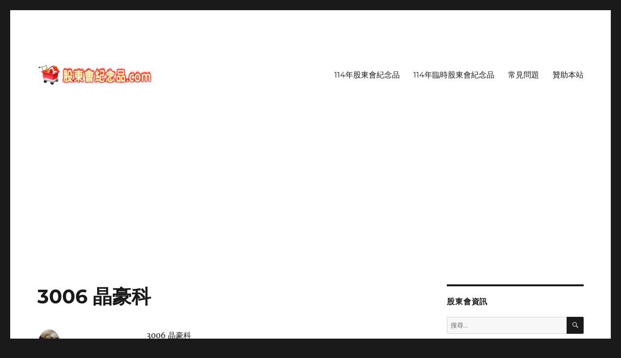

--- FILE ---
content_type: text/html; charset=UTF-8
request_url: https://xn--jvrp4x1tftmag40ggte.com/3006-%E6%99%B6%E8%B1%AA%E7%A7%91/
body_size: 13388
content:
<!DOCTYPE html>
<html dir="ltr" lang="zh-TW" class="no-js">
<head>
	<meta charset="UTF-8">
	<meta name="viewport" content="width=device-width, initial-scale=1.0">
	<link rel="profile" href="https://gmpg.org/xfn/11">
		<link rel="pingback" href="https://xn--jvrp4x1tftmag40ggte.com/xmlrpc.php">
		<script>
(function(html){html.className = html.className.replace(/\bno-js\b/,'js')})(document.documentElement);
//# sourceURL=twentysixteen_javascript_detection
</script>
<title>3006 晶豪科 | 股東會紀念品.com</title>

		<!-- All in One SEO 4.9.2 - aioseo.com -->
	<meta name="description" content="3006 晶豪科開會日期：109年6月15日(一)最後買進日：109年4月15日(三)開會地點：新竹市富群街3" />
	<meta name="author" content="小張"/>
	<meta name="keywords" content="3006 晶豪科,3006,晶豪科" />
	<link rel="canonical" href="https://xn--jvrp4x1tftmag40ggte.com/3006-%e6%99%b6%e8%b1%aa%e7%a7%91/" />
	<meta name="generator" content="All in One SEO (AIOSEO) 4.9.2" />
		<script type="application/ld+json" class="aioseo-schema">
			{"@context":"https:\/\/schema.org","@graph":[{"@type":"Article","@id":"https:\/\/xn--jvrp4x1tftmag40ggte.com\/3006-%e6%99%b6%e8%b1%aa%e7%a7%91\/#article","name":"3006 \u6676\u8c6a\u79d1 | \u80a1\u6771\u6703\u7d00\u5ff5\u54c1.com","headline":"3006 \u6676\u8c6a\u79d1","author":{"@id":"https:\/\/xn--jvrp4x1tftmag40ggte.com\/author\/alan\/#author"},"publisher":{"@id":"https:\/\/xn--jvrp4x1tftmag40ggte.com\/#person"},"image":{"@type":"ImageObject","@id":"https:\/\/xn--jvrp4x1tftmag40ggte.com\/3006-%e6%99%b6%e8%b1%aa%e7%a7%91\/#articleImage","url":"https:\/\/secure.gravatar.com\/avatar\/e84467f852123f52a75c31af602f067584e1c0712cec38f05ccf0212a15ac21e?s=96&d=mm&r=g","width":96,"height":96,"caption":"\u5c0f\u5f35"},"datePublished":"2020-04-08T20:44:59+08:00","dateModified":"2020-04-08T20:45:01+08:00","inLanguage":"zh-TW","commentCount":2,"mainEntityOfPage":{"@id":"https:\/\/xn--jvrp4x1tftmag40ggte.com\/3006-%e6%99%b6%e8%b1%aa%e7%a7%91\/#webpage"},"isPartOf":{"@id":"https:\/\/xn--jvrp4x1tftmag40ggte.com\/3006-%e6%99%b6%e8%b1%aa%e7%a7%91\/#webpage"},"articleSection":"109\u5e74\u80a1\u6771\u6703\u7d00\u5ff5\u54c1, 3006, 3006 \u6676\u8c6a\u79d1, \u6676\u8c6a\u79d1"},{"@type":"BreadcrumbList","@id":"https:\/\/xn--jvrp4x1tftmag40ggte.com\/3006-%e6%99%b6%e8%b1%aa%e7%a7%91\/#breadcrumblist","itemListElement":[{"@type":"ListItem","@id":"https:\/\/xn--jvrp4x1tftmag40ggte.com#listItem","position":1,"name":"\u4e3b\u9801","item":"https:\/\/xn--jvrp4x1tftmag40ggte.com","nextItem":{"@type":"ListItem","@id":"https:\/\/xn--jvrp4x1tftmag40ggte.com\/category\/%e8%82%a1%e6%9d%b1%e6%9c%83%e7%b4%80%e5%bf%b5%e5%93%81\/#listItem","name":"\u80a1\u6771\u6703\u7d00\u5ff5\u54c1"}},{"@type":"ListItem","@id":"https:\/\/xn--jvrp4x1tftmag40ggte.com\/category\/%e8%82%a1%e6%9d%b1%e6%9c%83%e7%b4%80%e5%bf%b5%e5%93%81\/#listItem","position":2,"name":"\u80a1\u6771\u6703\u7d00\u5ff5\u54c1","item":"https:\/\/xn--jvrp4x1tftmag40ggte.com\/category\/%e8%82%a1%e6%9d%b1%e6%9c%83%e7%b4%80%e5%bf%b5%e5%93%81\/","nextItem":{"@type":"ListItem","@id":"https:\/\/xn--jvrp4x1tftmag40ggte.com\/category\/%e8%82%a1%e6%9d%b1%e6%9c%83%e7%b4%80%e5%bf%b5%e5%93%81\/109%e5%b9%b4%e8%82%a1%e6%9d%b1%e6%9c%83%e7%b4%80%e5%bf%b5%e5%93%81\/#listItem","name":"109\u5e74\u80a1\u6771\u6703\u7d00\u5ff5\u54c1"},"previousItem":{"@type":"ListItem","@id":"https:\/\/xn--jvrp4x1tftmag40ggte.com#listItem","name":"\u4e3b\u9801"}},{"@type":"ListItem","@id":"https:\/\/xn--jvrp4x1tftmag40ggte.com\/category\/%e8%82%a1%e6%9d%b1%e6%9c%83%e7%b4%80%e5%bf%b5%e5%93%81\/109%e5%b9%b4%e8%82%a1%e6%9d%b1%e6%9c%83%e7%b4%80%e5%bf%b5%e5%93%81\/#listItem","position":3,"name":"109\u5e74\u80a1\u6771\u6703\u7d00\u5ff5\u54c1","item":"https:\/\/xn--jvrp4x1tftmag40ggte.com\/category\/%e8%82%a1%e6%9d%b1%e6%9c%83%e7%b4%80%e5%bf%b5%e5%93%81\/109%e5%b9%b4%e8%82%a1%e6%9d%b1%e6%9c%83%e7%b4%80%e5%bf%b5%e5%93%81\/","nextItem":{"@type":"ListItem","@id":"https:\/\/xn--jvrp4x1tftmag40ggte.com\/3006-%e6%99%b6%e8%b1%aa%e7%a7%91\/#listItem","name":"3006 \u6676\u8c6a\u79d1"},"previousItem":{"@type":"ListItem","@id":"https:\/\/xn--jvrp4x1tftmag40ggte.com\/category\/%e8%82%a1%e6%9d%b1%e6%9c%83%e7%b4%80%e5%bf%b5%e5%93%81\/#listItem","name":"\u80a1\u6771\u6703\u7d00\u5ff5\u54c1"}},{"@type":"ListItem","@id":"https:\/\/xn--jvrp4x1tftmag40ggte.com\/3006-%e6%99%b6%e8%b1%aa%e7%a7%91\/#listItem","position":4,"name":"3006 \u6676\u8c6a\u79d1","previousItem":{"@type":"ListItem","@id":"https:\/\/xn--jvrp4x1tftmag40ggte.com\/category\/%e8%82%a1%e6%9d%b1%e6%9c%83%e7%b4%80%e5%bf%b5%e5%93%81\/109%e5%b9%b4%e8%82%a1%e6%9d%b1%e6%9c%83%e7%b4%80%e5%bf%b5%e5%93%81\/#listItem","name":"109\u5e74\u80a1\u6771\u6703\u7d00\u5ff5\u54c1"}}]},{"@type":"Person","@id":"https:\/\/xn--jvrp4x1tftmag40ggte.com\/#person","name":"\u5c0f\u5f35","image":{"@type":"ImageObject","@id":"https:\/\/xn--jvrp4x1tftmag40ggte.com\/3006-%e6%99%b6%e8%b1%aa%e7%a7%91\/#personImage","url":"https:\/\/secure.gravatar.com\/avatar\/e84467f852123f52a75c31af602f067584e1c0712cec38f05ccf0212a15ac21e?s=96&d=mm&r=g","width":96,"height":96,"caption":"\u5c0f\u5f35"}},{"@type":"Person","@id":"https:\/\/xn--jvrp4x1tftmag40ggte.com\/author\/alan\/#author","url":"https:\/\/xn--jvrp4x1tftmag40ggte.com\/author\/alan\/","name":"\u5c0f\u5f35","image":{"@type":"ImageObject","@id":"https:\/\/xn--jvrp4x1tftmag40ggte.com\/3006-%e6%99%b6%e8%b1%aa%e7%a7%91\/#authorImage","url":"https:\/\/secure.gravatar.com\/avatar\/e84467f852123f52a75c31af602f067584e1c0712cec38f05ccf0212a15ac21e?s=96&d=mm&r=g","width":96,"height":96,"caption":"\u5c0f\u5f35"}},{"@type":"WebPage","@id":"https:\/\/xn--jvrp4x1tftmag40ggte.com\/3006-%e6%99%b6%e8%b1%aa%e7%a7%91\/#webpage","url":"https:\/\/xn--jvrp4x1tftmag40ggte.com\/3006-%e6%99%b6%e8%b1%aa%e7%a7%91\/","name":"3006 \u6676\u8c6a\u79d1 | \u80a1\u6771\u6703\u7d00\u5ff5\u54c1.com","description":"3006 \u6676\u8c6a\u79d1\u958b\u6703\u65e5\u671f\uff1a109\u5e746\u670815\u65e5(\u4e00)\u6700\u5f8c\u8cb7\u9032\u65e5\uff1a109\u5e744\u670815\u65e5(\u4e09)\u958b\u6703\u5730\u9ede\uff1a\u65b0\u7af9\u5e02\u5bcc\u7fa4\u88573","inLanguage":"zh-TW","isPartOf":{"@id":"https:\/\/xn--jvrp4x1tftmag40ggte.com\/#website"},"breadcrumb":{"@id":"https:\/\/xn--jvrp4x1tftmag40ggte.com\/3006-%e6%99%b6%e8%b1%aa%e7%a7%91\/#breadcrumblist"},"author":{"@id":"https:\/\/xn--jvrp4x1tftmag40ggte.com\/author\/alan\/#author"},"creator":{"@id":"https:\/\/xn--jvrp4x1tftmag40ggte.com\/author\/alan\/#author"},"datePublished":"2020-04-08T20:44:59+08:00","dateModified":"2020-04-08T20:45:01+08:00"},{"@type":"WebSite","@id":"https:\/\/xn--jvrp4x1tftmag40ggte.com\/#website","url":"https:\/\/xn--jvrp4x1tftmag40ggte.com\/","name":"\u80a1\u6771\u6703\u7d00\u5ff5\u54c1.com","description":"\u80a1\u6771\u6703\u7d00\u5ff5\u54c1\u8cc7\u8a0a","inLanguage":"zh-TW","publisher":{"@id":"https:\/\/xn--jvrp4x1tftmag40ggte.com\/#person"}}]}
		</script>
		<!-- All in One SEO -->

<link rel='dns-prefetch' href='//www.googletagmanager.com' />
<link rel='dns-prefetch' href='//pagead2.googlesyndication.com' />
<link rel="alternate" type="application/rss+xml" title="訂閱《股東會紀念品.com》&raquo; 資訊提供" href="https://xn--jvrp4x1tftmag40ggte.com/feed/" />
<link rel="alternate" type="application/rss+xml" title="訂閱《股東會紀念品.com》&raquo; 留言的資訊提供" href="https://xn--jvrp4x1tftmag40ggte.com/comments/feed/" />
<link rel="alternate" type="application/rss+xml" title="訂閱《股東會紀念品.com 》&raquo;〈3006 晶豪科〉留言的資訊提供" href="https://xn--jvrp4x1tftmag40ggte.com/3006-%e6%99%b6%e8%b1%aa%e7%a7%91/feed/" />
<link rel="alternate" title="oEmbed (JSON)" type="application/json+oembed" href="https://xn--jvrp4x1tftmag40ggte.com/wp-json/oembed/1.0/embed?url=https%3A%2F%2Fxn--jvrp4x1tftmag40ggte.com%2F3006-%25e6%2599%25b6%25e8%25b1%25aa%25e7%25a7%2591%2F" />
<link rel="alternate" title="oEmbed (XML)" type="text/xml+oembed" href="https://xn--jvrp4x1tftmag40ggte.com/wp-json/oembed/1.0/embed?url=https%3A%2F%2Fxn--jvrp4x1tftmag40ggte.com%2F3006-%25e6%2599%25b6%25e8%25b1%25aa%25e7%25a7%2591%2F&#038;format=xml" />
<style id='wp-img-auto-sizes-contain-inline-css'>
img:is([sizes=auto i],[sizes^="auto," i]){contain-intrinsic-size:3000px 1500px}
/*# sourceURL=wp-img-auto-sizes-contain-inline-css */
</style>
<style id='wp-emoji-styles-inline-css'>

	img.wp-smiley, img.emoji {
		display: inline !important;
		border: none !important;
		box-shadow: none !important;
		height: 1em !important;
		width: 1em !important;
		margin: 0 0.07em !important;
		vertical-align: -0.1em !important;
		background: none !important;
		padding: 0 !important;
	}
/*# sourceURL=wp-emoji-styles-inline-css */
</style>
<style id='wp-block-library-inline-css'>
:root{--wp-block-synced-color:#7a00df;--wp-block-synced-color--rgb:122,0,223;--wp-bound-block-color:var(--wp-block-synced-color);--wp-editor-canvas-background:#ddd;--wp-admin-theme-color:#007cba;--wp-admin-theme-color--rgb:0,124,186;--wp-admin-theme-color-darker-10:#006ba1;--wp-admin-theme-color-darker-10--rgb:0,107,160.5;--wp-admin-theme-color-darker-20:#005a87;--wp-admin-theme-color-darker-20--rgb:0,90,135;--wp-admin-border-width-focus:2px}@media (min-resolution:192dpi){:root{--wp-admin-border-width-focus:1.5px}}.wp-element-button{cursor:pointer}:root .has-very-light-gray-background-color{background-color:#eee}:root .has-very-dark-gray-background-color{background-color:#313131}:root .has-very-light-gray-color{color:#eee}:root .has-very-dark-gray-color{color:#313131}:root .has-vivid-green-cyan-to-vivid-cyan-blue-gradient-background{background:linear-gradient(135deg,#00d084,#0693e3)}:root .has-purple-crush-gradient-background{background:linear-gradient(135deg,#34e2e4,#4721fb 50%,#ab1dfe)}:root .has-hazy-dawn-gradient-background{background:linear-gradient(135deg,#faaca8,#dad0ec)}:root .has-subdued-olive-gradient-background{background:linear-gradient(135deg,#fafae1,#67a671)}:root .has-atomic-cream-gradient-background{background:linear-gradient(135deg,#fdd79a,#004a59)}:root .has-nightshade-gradient-background{background:linear-gradient(135deg,#330968,#31cdcf)}:root .has-midnight-gradient-background{background:linear-gradient(135deg,#020381,#2874fc)}:root{--wp--preset--font-size--normal:16px;--wp--preset--font-size--huge:42px}.has-regular-font-size{font-size:1em}.has-larger-font-size{font-size:2.625em}.has-normal-font-size{font-size:var(--wp--preset--font-size--normal)}.has-huge-font-size{font-size:var(--wp--preset--font-size--huge)}.has-text-align-center{text-align:center}.has-text-align-left{text-align:left}.has-text-align-right{text-align:right}.has-fit-text{white-space:nowrap!important}#end-resizable-editor-section{display:none}.aligncenter{clear:both}.items-justified-left{justify-content:flex-start}.items-justified-center{justify-content:center}.items-justified-right{justify-content:flex-end}.items-justified-space-between{justify-content:space-between}.screen-reader-text{border:0;clip-path:inset(50%);height:1px;margin:-1px;overflow:hidden;padding:0;position:absolute;width:1px;word-wrap:normal!important}.screen-reader-text:focus{background-color:#ddd;clip-path:none;color:#444;display:block;font-size:1em;height:auto;left:5px;line-height:normal;padding:15px 23px 14px;text-decoration:none;top:5px;width:auto;z-index:100000}html :where(.has-border-color){border-style:solid}html :where([style*=border-top-color]){border-top-style:solid}html :where([style*=border-right-color]){border-right-style:solid}html :where([style*=border-bottom-color]){border-bottom-style:solid}html :where([style*=border-left-color]){border-left-style:solid}html :where([style*=border-width]){border-style:solid}html :where([style*=border-top-width]){border-top-style:solid}html :where([style*=border-right-width]){border-right-style:solid}html :where([style*=border-bottom-width]){border-bottom-style:solid}html :where([style*=border-left-width]){border-left-style:solid}html :where(img[class*=wp-image-]){height:auto;max-width:100%}:where(figure){margin:0 0 1em}html :where(.is-position-sticky){--wp-admin--admin-bar--position-offset:var(--wp-admin--admin-bar--height,0px)}@media screen and (max-width:600px){html :where(.is-position-sticky){--wp-admin--admin-bar--position-offset:0px}}

/*# sourceURL=wp-block-library-inline-css */
</style><style id='wp-block-paragraph-inline-css'>
.is-small-text{font-size:.875em}.is-regular-text{font-size:1em}.is-large-text{font-size:2.25em}.is-larger-text{font-size:3em}.has-drop-cap:not(:focus):first-letter{float:left;font-size:8.4em;font-style:normal;font-weight:100;line-height:.68;margin:.05em .1em 0 0;text-transform:uppercase}body.rtl .has-drop-cap:not(:focus):first-letter{float:none;margin-left:.1em}p.has-drop-cap.has-background{overflow:hidden}:root :where(p.has-background){padding:1.25em 2.375em}:where(p.has-text-color:not(.has-link-color)) a{color:inherit}p.has-text-align-left[style*="writing-mode:vertical-lr"],p.has-text-align-right[style*="writing-mode:vertical-rl"]{rotate:180deg}
/*# sourceURL=https://xn--jvrp4x1tftmag40ggte.com/wp-includes/blocks/paragraph/style.min.css */
</style>
<style id='global-styles-inline-css'>
:root{--wp--preset--aspect-ratio--square: 1;--wp--preset--aspect-ratio--4-3: 4/3;--wp--preset--aspect-ratio--3-4: 3/4;--wp--preset--aspect-ratio--3-2: 3/2;--wp--preset--aspect-ratio--2-3: 2/3;--wp--preset--aspect-ratio--16-9: 16/9;--wp--preset--aspect-ratio--9-16: 9/16;--wp--preset--color--black: #000000;--wp--preset--color--cyan-bluish-gray: #abb8c3;--wp--preset--color--white: #fff;--wp--preset--color--pale-pink: #f78da7;--wp--preset--color--vivid-red: #cf2e2e;--wp--preset--color--luminous-vivid-orange: #ff6900;--wp--preset--color--luminous-vivid-amber: #fcb900;--wp--preset--color--light-green-cyan: #7bdcb5;--wp--preset--color--vivid-green-cyan: #00d084;--wp--preset--color--pale-cyan-blue: #8ed1fc;--wp--preset--color--vivid-cyan-blue: #0693e3;--wp--preset--color--vivid-purple: #9b51e0;--wp--preset--color--dark-gray: #1a1a1a;--wp--preset--color--medium-gray: #686868;--wp--preset--color--light-gray: #e5e5e5;--wp--preset--color--blue-gray: #4d545c;--wp--preset--color--bright-blue: #007acc;--wp--preset--color--light-blue: #9adffd;--wp--preset--color--dark-brown: #402b30;--wp--preset--color--medium-brown: #774e24;--wp--preset--color--dark-red: #640c1f;--wp--preset--color--bright-red: #ff675f;--wp--preset--color--yellow: #ffef8e;--wp--preset--gradient--vivid-cyan-blue-to-vivid-purple: linear-gradient(135deg,rgb(6,147,227) 0%,rgb(155,81,224) 100%);--wp--preset--gradient--light-green-cyan-to-vivid-green-cyan: linear-gradient(135deg,rgb(122,220,180) 0%,rgb(0,208,130) 100%);--wp--preset--gradient--luminous-vivid-amber-to-luminous-vivid-orange: linear-gradient(135deg,rgb(252,185,0) 0%,rgb(255,105,0) 100%);--wp--preset--gradient--luminous-vivid-orange-to-vivid-red: linear-gradient(135deg,rgb(255,105,0) 0%,rgb(207,46,46) 100%);--wp--preset--gradient--very-light-gray-to-cyan-bluish-gray: linear-gradient(135deg,rgb(238,238,238) 0%,rgb(169,184,195) 100%);--wp--preset--gradient--cool-to-warm-spectrum: linear-gradient(135deg,rgb(74,234,220) 0%,rgb(151,120,209) 20%,rgb(207,42,186) 40%,rgb(238,44,130) 60%,rgb(251,105,98) 80%,rgb(254,248,76) 100%);--wp--preset--gradient--blush-light-purple: linear-gradient(135deg,rgb(255,206,236) 0%,rgb(152,150,240) 100%);--wp--preset--gradient--blush-bordeaux: linear-gradient(135deg,rgb(254,205,165) 0%,rgb(254,45,45) 50%,rgb(107,0,62) 100%);--wp--preset--gradient--luminous-dusk: linear-gradient(135deg,rgb(255,203,112) 0%,rgb(199,81,192) 50%,rgb(65,88,208) 100%);--wp--preset--gradient--pale-ocean: linear-gradient(135deg,rgb(255,245,203) 0%,rgb(182,227,212) 50%,rgb(51,167,181) 100%);--wp--preset--gradient--electric-grass: linear-gradient(135deg,rgb(202,248,128) 0%,rgb(113,206,126) 100%);--wp--preset--gradient--midnight: linear-gradient(135deg,rgb(2,3,129) 0%,rgb(40,116,252) 100%);--wp--preset--font-size--small: 13px;--wp--preset--font-size--medium: 20px;--wp--preset--font-size--large: 36px;--wp--preset--font-size--x-large: 42px;--wp--preset--spacing--20: 0.44rem;--wp--preset--spacing--30: 0.67rem;--wp--preset--spacing--40: 1rem;--wp--preset--spacing--50: 1.5rem;--wp--preset--spacing--60: 2.25rem;--wp--preset--spacing--70: 3.38rem;--wp--preset--spacing--80: 5.06rem;--wp--preset--shadow--natural: 6px 6px 9px rgba(0, 0, 0, 0.2);--wp--preset--shadow--deep: 12px 12px 50px rgba(0, 0, 0, 0.4);--wp--preset--shadow--sharp: 6px 6px 0px rgba(0, 0, 0, 0.2);--wp--preset--shadow--outlined: 6px 6px 0px -3px rgb(255, 255, 255), 6px 6px rgb(0, 0, 0);--wp--preset--shadow--crisp: 6px 6px 0px rgb(0, 0, 0);}:where(.is-layout-flex){gap: 0.5em;}:where(.is-layout-grid){gap: 0.5em;}body .is-layout-flex{display: flex;}.is-layout-flex{flex-wrap: wrap;align-items: center;}.is-layout-flex > :is(*, div){margin: 0;}body .is-layout-grid{display: grid;}.is-layout-grid > :is(*, div){margin: 0;}:where(.wp-block-columns.is-layout-flex){gap: 2em;}:where(.wp-block-columns.is-layout-grid){gap: 2em;}:where(.wp-block-post-template.is-layout-flex){gap: 1.25em;}:where(.wp-block-post-template.is-layout-grid){gap: 1.25em;}.has-black-color{color: var(--wp--preset--color--black) !important;}.has-cyan-bluish-gray-color{color: var(--wp--preset--color--cyan-bluish-gray) !important;}.has-white-color{color: var(--wp--preset--color--white) !important;}.has-pale-pink-color{color: var(--wp--preset--color--pale-pink) !important;}.has-vivid-red-color{color: var(--wp--preset--color--vivid-red) !important;}.has-luminous-vivid-orange-color{color: var(--wp--preset--color--luminous-vivid-orange) !important;}.has-luminous-vivid-amber-color{color: var(--wp--preset--color--luminous-vivid-amber) !important;}.has-light-green-cyan-color{color: var(--wp--preset--color--light-green-cyan) !important;}.has-vivid-green-cyan-color{color: var(--wp--preset--color--vivid-green-cyan) !important;}.has-pale-cyan-blue-color{color: var(--wp--preset--color--pale-cyan-blue) !important;}.has-vivid-cyan-blue-color{color: var(--wp--preset--color--vivid-cyan-blue) !important;}.has-vivid-purple-color{color: var(--wp--preset--color--vivid-purple) !important;}.has-black-background-color{background-color: var(--wp--preset--color--black) !important;}.has-cyan-bluish-gray-background-color{background-color: var(--wp--preset--color--cyan-bluish-gray) !important;}.has-white-background-color{background-color: var(--wp--preset--color--white) !important;}.has-pale-pink-background-color{background-color: var(--wp--preset--color--pale-pink) !important;}.has-vivid-red-background-color{background-color: var(--wp--preset--color--vivid-red) !important;}.has-luminous-vivid-orange-background-color{background-color: var(--wp--preset--color--luminous-vivid-orange) !important;}.has-luminous-vivid-amber-background-color{background-color: var(--wp--preset--color--luminous-vivid-amber) !important;}.has-light-green-cyan-background-color{background-color: var(--wp--preset--color--light-green-cyan) !important;}.has-vivid-green-cyan-background-color{background-color: var(--wp--preset--color--vivid-green-cyan) !important;}.has-pale-cyan-blue-background-color{background-color: var(--wp--preset--color--pale-cyan-blue) !important;}.has-vivid-cyan-blue-background-color{background-color: var(--wp--preset--color--vivid-cyan-blue) !important;}.has-vivid-purple-background-color{background-color: var(--wp--preset--color--vivid-purple) !important;}.has-black-border-color{border-color: var(--wp--preset--color--black) !important;}.has-cyan-bluish-gray-border-color{border-color: var(--wp--preset--color--cyan-bluish-gray) !important;}.has-white-border-color{border-color: var(--wp--preset--color--white) !important;}.has-pale-pink-border-color{border-color: var(--wp--preset--color--pale-pink) !important;}.has-vivid-red-border-color{border-color: var(--wp--preset--color--vivid-red) !important;}.has-luminous-vivid-orange-border-color{border-color: var(--wp--preset--color--luminous-vivid-orange) !important;}.has-luminous-vivid-amber-border-color{border-color: var(--wp--preset--color--luminous-vivid-amber) !important;}.has-light-green-cyan-border-color{border-color: var(--wp--preset--color--light-green-cyan) !important;}.has-vivid-green-cyan-border-color{border-color: var(--wp--preset--color--vivid-green-cyan) !important;}.has-pale-cyan-blue-border-color{border-color: var(--wp--preset--color--pale-cyan-blue) !important;}.has-vivid-cyan-blue-border-color{border-color: var(--wp--preset--color--vivid-cyan-blue) !important;}.has-vivid-purple-border-color{border-color: var(--wp--preset--color--vivid-purple) !important;}.has-vivid-cyan-blue-to-vivid-purple-gradient-background{background: var(--wp--preset--gradient--vivid-cyan-blue-to-vivid-purple) !important;}.has-light-green-cyan-to-vivid-green-cyan-gradient-background{background: var(--wp--preset--gradient--light-green-cyan-to-vivid-green-cyan) !important;}.has-luminous-vivid-amber-to-luminous-vivid-orange-gradient-background{background: var(--wp--preset--gradient--luminous-vivid-amber-to-luminous-vivid-orange) !important;}.has-luminous-vivid-orange-to-vivid-red-gradient-background{background: var(--wp--preset--gradient--luminous-vivid-orange-to-vivid-red) !important;}.has-very-light-gray-to-cyan-bluish-gray-gradient-background{background: var(--wp--preset--gradient--very-light-gray-to-cyan-bluish-gray) !important;}.has-cool-to-warm-spectrum-gradient-background{background: var(--wp--preset--gradient--cool-to-warm-spectrum) !important;}.has-blush-light-purple-gradient-background{background: var(--wp--preset--gradient--blush-light-purple) !important;}.has-blush-bordeaux-gradient-background{background: var(--wp--preset--gradient--blush-bordeaux) !important;}.has-luminous-dusk-gradient-background{background: var(--wp--preset--gradient--luminous-dusk) !important;}.has-pale-ocean-gradient-background{background: var(--wp--preset--gradient--pale-ocean) !important;}.has-electric-grass-gradient-background{background: var(--wp--preset--gradient--electric-grass) !important;}.has-midnight-gradient-background{background: var(--wp--preset--gradient--midnight) !important;}.has-small-font-size{font-size: var(--wp--preset--font-size--small) !important;}.has-medium-font-size{font-size: var(--wp--preset--font-size--medium) !important;}.has-large-font-size{font-size: var(--wp--preset--font-size--large) !important;}.has-x-large-font-size{font-size: var(--wp--preset--font-size--x-large) !important;}
/*# sourceURL=global-styles-inline-css */
</style>

<style id='classic-theme-styles-inline-css'>
/*! This file is auto-generated */
.wp-block-button__link{color:#fff;background-color:#32373c;border-radius:9999px;box-shadow:none;text-decoration:none;padding:calc(.667em + 2px) calc(1.333em + 2px);font-size:1.125em}.wp-block-file__button{background:#32373c;color:#fff;text-decoration:none}
/*# sourceURL=/wp-includes/css/classic-themes.min.css */
</style>
<link rel='stylesheet' id='twentysixteen-fonts-css' href='https://xn--jvrp4x1tftmag40ggte.com/wp-content/themes/twentysixteen/fonts/merriweather-plus-montserrat-plus-inconsolata.css?ver=20230328' media='all' />
<link rel='stylesheet' id='genericons-css' href='https://xn--jvrp4x1tftmag40ggte.com/wp-content/themes/twentysixteen/genericons/genericons.css?ver=20251101' media='all' />
<link rel='stylesheet' id='twentysixteen-style-css' href='https://xn--jvrp4x1tftmag40ggte.com/wp-content/themes/twentysixteen/style.css?ver=20251202' media='all' />
<link rel='stylesheet' id='twentysixteen-block-style-css' href='https://xn--jvrp4x1tftmag40ggte.com/wp-content/themes/twentysixteen/css/blocks.css?ver=20240817' media='all' />
<script src="https://xn--jvrp4x1tftmag40ggte.com/wp-includes/js/jquery/jquery.min.js?ver=3.7.1" id="jquery-core-js"></script>
<script src="https://xn--jvrp4x1tftmag40ggte.com/wp-includes/js/jquery/jquery-migrate.min.js?ver=3.4.1" id="jquery-migrate-js"></script>
<script id="twentysixteen-script-js-extra">
var screenReaderText = {"expand":"\u5c55\u958b\u5b50\u9078\u55ae","collapse":"\u6536\u5408\u5b50\u9078\u55ae"};
//# sourceURL=twentysixteen-script-js-extra
</script>
<script src="https://xn--jvrp4x1tftmag40ggte.com/wp-content/themes/twentysixteen/js/functions.js?ver=20230629" id="twentysixteen-script-js" defer data-wp-strategy="defer"></script>
<link rel="https://api.w.org/" href="https://xn--jvrp4x1tftmag40ggte.com/wp-json/" /><link rel="alternate" title="JSON" type="application/json" href="https://xn--jvrp4x1tftmag40ggte.com/wp-json/wp/v2/posts/4848" /><link rel="EditURI" type="application/rsd+xml" title="RSD" href="https://xn--jvrp4x1tftmag40ggte.com/xmlrpc.php?rsd" />
<meta name="generator" content="WordPress 6.9" />
<link rel='shortlink' href='https://xn--jvrp4x1tftmag40ggte.com/?p=4848' />
<meta name="generator" content="Site Kit by Google 1.168.0" />
<!-- Google AdSense meta tags added by Site Kit -->
<meta name="google-adsense-platform-account" content="ca-host-pub-2644536267352236">
<meta name="google-adsense-platform-domain" content="sitekit.withgoogle.com">
<!-- End Google AdSense meta tags added by Site Kit -->
<style>.recentcomments a{display:inline !important;padding:0 !important;margin:0 !important;}</style>		<style type="text/css" id="twentysixteen-header-css">
		.site-branding {
			margin: 0 auto 0 0;
		}

		.site-branding .site-title,
		.site-description {
			clip-path: inset(50%);
			position: absolute;
		}
		</style>
		
<!-- Google AdSense snippet added by Site Kit -->
<script async src="https://pagead2.googlesyndication.com/pagead/js/adsbygoogle.js?client=ca-pub-4679658438286621&amp;host=ca-host-pub-2644536267352236" crossorigin="anonymous"></script>

<!-- End Google AdSense snippet added by Site Kit -->
</head>

<body class="wp-singular post-template-default single single-post postid-4848 single-format-standard wp-custom-logo wp-embed-responsive wp-theme-twentysixteen">
<div id="page" class="site">
	<div class="site-inner">
		<a class="skip-link screen-reader-text" href="#content">
			跳至主要內容		</a>

		<header id="masthead" class="site-header">
			<div class="site-header-main">
				<div class="site-branding">
					<a href="https://xn--jvrp4x1tftmag40ggte.com/" class="custom-logo-link" rel="home"><img width="240" height="44" src="https://xn--jvrp4x1tftmag40ggte.com/wp-content/uploads/2018/06/cropped-logo.png" class="custom-logo" alt="股東會紀念品.com" decoding="async" /></a>						<p class="site-title"><a href="https://xn--jvrp4x1tftmag40ggte.com/" rel="home" >股東會紀念品.com</a></p>
												<p class="site-description">股東會紀念品資訊</p>
									</div><!-- .site-branding -->

									<button id="menu-toggle" class="menu-toggle">選單</button>

					<div id="site-header-menu" class="site-header-menu">
													<nav id="site-navigation" class="main-navigation" aria-label="主要選單">
								<div class="menu-%e4%b8%bb%e9%81%b8%e5%96%ae-container"><ul id="menu-%e4%b8%bb%e9%81%b8%e5%96%ae" class="primary-menu"><li id="menu-item-11013" class="menu-item menu-item-type-taxonomy menu-item-object-category menu-item-11013"><a href="https://xn--jvrp4x1tftmag40ggte.com/category/%e8%82%a1%e6%9d%b1%e6%9c%83%e7%b4%80%e5%bf%b5%e5%93%81/114%e5%b9%b4%e8%82%a1%e6%9d%b1%e6%9c%83%e7%b4%80%e5%bf%b5%e5%93%81/">114年股東會紀念品</a></li>
<li id="menu-item-11014" class="menu-item menu-item-type-taxonomy menu-item-object-category menu-item-11014"><a href="https://xn--jvrp4x1tftmag40ggte.com/category/%e8%82%a1%e6%9d%b1%e6%9c%83%e7%b4%80%e5%bf%b5%e5%93%81/114%e5%b9%b4%e8%82%a1%e6%9d%b1%e6%9c%83%e7%b4%80%e5%bf%b5%e5%93%81/114%e5%b9%b4%e8%87%a8%e6%99%82%e8%82%a1%e6%9d%b1%e6%9c%83%e7%b4%80%e5%bf%b5%e5%93%81/">114年臨時股東會紀念品</a></li>
<li id="menu-item-3523" class="menu-item menu-item-type-taxonomy menu-item-object-category menu-item-3523"><a href="https://xn--jvrp4x1tftmag40ggte.com/category/%e5%b8%b8%e8%a6%8b%e5%95%8f%e9%a1%8c/">常見問題</a></li>
<li id="menu-item-4213" class="menu-item menu-item-type-post_type menu-item-object-page menu-item-4213"><a href="https://xn--jvrp4x1tftmag40ggte.com/%e8%b4%8a%e5%8a%a9%e6%9c%ac%e7%ab%99/">贊助本站</a></li>
</ul></div>							</nav><!-- .main-navigation -->
						
													<nav id="social-navigation" class="social-navigation" aria-label="社交網路服務連結選單">
								<div class="menu-%e4%b8%bb%e9%81%b8%e5%96%ae-container"><ul id="menu-%e4%b8%bb%e9%81%b8%e5%96%ae-1" class="social-links-menu"><li class="menu-item menu-item-type-taxonomy menu-item-object-category menu-item-11013"><a href="https://xn--jvrp4x1tftmag40ggte.com/category/%e8%82%a1%e6%9d%b1%e6%9c%83%e7%b4%80%e5%bf%b5%e5%93%81/114%e5%b9%b4%e8%82%a1%e6%9d%b1%e6%9c%83%e7%b4%80%e5%bf%b5%e5%93%81/"><span class="screen-reader-text">114年股東會紀念品</span></a></li>
<li class="menu-item menu-item-type-taxonomy menu-item-object-category menu-item-11014"><a href="https://xn--jvrp4x1tftmag40ggte.com/category/%e8%82%a1%e6%9d%b1%e6%9c%83%e7%b4%80%e5%bf%b5%e5%93%81/114%e5%b9%b4%e8%82%a1%e6%9d%b1%e6%9c%83%e7%b4%80%e5%bf%b5%e5%93%81/114%e5%b9%b4%e8%87%a8%e6%99%82%e8%82%a1%e6%9d%b1%e6%9c%83%e7%b4%80%e5%bf%b5%e5%93%81/"><span class="screen-reader-text">114年臨時股東會紀念品</span></a></li>
<li class="menu-item menu-item-type-taxonomy menu-item-object-category menu-item-3523"><a href="https://xn--jvrp4x1tftmag40ggte.com/category/%e5%b8%b8%e8%a6%8b%e5%95%8f%e9%a1%8c/"><span class="screen-reader-text">常見問題</span></a></li>
<li class="menu-item menu-item-type-post_type menu-item-object-page menu-item-4213"><a href="https://xn--jvrp4x1tftmag40ggte.com/%e8%b4%8a%e5%8a%a9%e6%9c%ac%e7%ab%99/"><span class="screen-reader-text">贊助本站</span></a></li>
</ul></div>							</nav><!-- .social-navigation -->
											</div><!-- .site-header-menu -->
							</div><!-- .site-header-main -->

					</header><!-- .site-header -->

		<div id="content" class="site-content">

<div id="primary" class="content-area">
	<main id="main" class="site-main">
		
<article id="post-4848" class="post-4848 post type-post status-publish format-standard hentry category-735 tag-1282 tag-3006- tag-1283">
	<header class="entry-header">
		<h1 class="entry-title">3006 晶豪科</h1>	</header><!-- .entry-header -->

	
	
	<div class="entry-content">
		
<p>3006 晶豪科<br>開會日期：109年6月15日(一)<br>最後買進日：109年4月15日(三)<br>開會地點：新竹市富群街3號新竹日月光大飯店二樓星晨廳召開<br>補單股務：群益股代<br>紀念品：高級原子筆<br>主動寄單：否<br>其他：持股未滿1000股之股東，除股東親自出席股東會或以電子方式行使表決權者得領取外，本公司將不予發放紀念品。</p>
	</div><!-- .entry-content -->

	<footer class="entry-footer">
		<span class="byline"><img alt='' src='https://secure.gravatar.com/avatar/e84467f852123f52a75c31af602f067584e1c0712cec38f05ccf0212a15ac21e?s=49&#038;d=mm&#038;r=g' srcset='https://secure.gravatar.com/avatar/e84467f852123f52a75c31af602f067584e1c0712cec38f05ccf0212a15ac21e?s=98&#038;d=mm&#038;r=g 2x' class='avatar avatar-49 photo' height='49' width='49' decoding='async'/><span class="screen-reader-text">作者 </span><span class="author vcard"><a class="url fn n" href="https://xn--jvrp4x1tftmag40ggte.com/author/alan/">小張</a></span></span><span class="posted-on"><span class="screen-reader-text">發佈日期: </span><a href="https://xn--jvrp4x1tftmag40ggte.com/3006-%e6%99%b6%e8%b1%aa%e7%a7%91/" rel="bookmark"><time class="entry-date published" datetime="2020-04-08T20:44:59+08:00">2020-04-08</time><time class="updated" datetime="2020-04-08T20:45:01+08:00">2020-04-08</time></a></span><span class="cat-links"><span class="screen-reader-text">分類 </span><a href="https://xn--jvrp4x1tftmag40ggte.com/category/%e8%82%a1%e6%9d%b1%e6%9c%83%e7%b4%80%e5%bf%b5%e5%93%81/109%e5%b9%b4%e8%82%a1%e6%9d%b1%e6%9c%83%e7%b4%80%e5%bf%b5%e5%93%81/" rel="category tag">109年股東會紀念品</a></span><span class="tags-links"><span class="screen-reader-text">標籤 </span><a href="https://xn--jvrp4x1tftmag40ggte.com/tag/3006/" rel="tag">3006</a>、<a href="https://xn--jvrp4x1tftmag40ggte.com/tag/3006-%e6%99%b6%e8%b1%aa%e7%a7%91/" rel="tag">3006 晶豪科</a>、<a href="https://xn--jvrp4x1tftmag40ggte.com/tag/%e6%99%b6%e8%b1%aa%e7%a7%91/" rel="tag">晶豪科</a></span>			</footer><!-- .entry-footer -->
</article><!-- #post-4848 -->

<div id="comments" class="comments-area">

			<h2 class="comments-title">
			在〈3006 晶豪科〉中有 2 則留言		</h2>

		
		<ol class="comment-list">
					<li id="comment-8140" class="comment even thread-even depth-1 parent">
			<article id="div-comment-8140" class="comment-body">
				<footer class="comment-meta">
					<div class="comment-author vcard">
						<img alt='' src='https://secure.gravatar.com/avatar/2e6a0be60dc37fbc112b54b362c55cfc222b86f1a5a7a626b588cde5bbeecbb5?s=42&#038;d=mm&#038;r=g' srcset='https://secure.gravatar.com/avatar/2e6a0be60dc37fbc112b54b362c55cfc222b86f1a5a7a626b588cde5bbeecbb5?s=84&#038;d=mm&#038;r=g 2x' class='avatar avatar-42 photo' height='42' width='42' decoding='async'/>						<b class="fn">吳美杏</b><span class="says">表示:</span>					</div><!-- .comment-author -->

					<div class="comment-metadata">
						<a href="https://xn--jvrp4x1tftmag40ggte.com/3006-%e6%99%b6%e8%b1%aa%e7%a7%91/#comment-8140"><time datetime="2023-06-29T10:45:24+08:00">2023-06-2910:45:24</time></a>					</div><!-- .comment-metadata -->

									</footer><!-- .comment-meta -->

				<div class="comment-content">
					<p>這麼大的公司,每年都提撥錢出來買原子筆,聽說是高級的,但很失望110年111年給股東的紀念品沒有一支可以用,不要再浪費錢了拜託</p>
				</div><!-- .comment-content -->

				<div class="reply"><a rel="nofollow" class="comment-reply-link" href="#comment-8140" data-commentid="8140" data-postid="4848" data-belowelement="div-comment-8140" data-respondelement="respond" data-replyto="回覆給「吳美杏」" aria-label="回覆給「吳美杏」">回覆</a></div>			</article><!-- .comment-body -->
		<ol class="children">
		<li id="comment-8144" class="comment byuser comment-author-alan bypostauthor odd alt depth-2">
			<article id="div-comment-8144" class="comment-body">
				<footer class="comment-meta">
					<div class="comment-author vcard">
						<img alt='' src='https://secure.gravatar.com/avatar/e84467f852123f52a75c31af602f067584e1c0712cec38f05ccf0212a15ac21e?s=42&#038;d=mm&#038;r=g' srcset='https://secure.gravatar.com/avatar/e84467f852123f52a75c31af602f067584e1c0712cec38f05ccf0212a15ac21e?s=84&#038;d=mm&#038;r=g 2x' class='avatar avatar-42 photo' height='42' width='42' decoding='async'/>						<b class="fn">小張</b><span class="says">表示:</span>					</div><!-- .comment-author -->

					<div class="comment-metadata">
						<a href="https://xn--jvrp4x1tftmag40ggte.com/3006-%e6%99%b6%e8%b1%aa%e7%a7%91/#comment-8144"><time datetime="2023-06-29T20:41:26+08:00">2023-06-2920:41:26</time></a>					</div><!-- .comment-metadata -->

									</footer><!-- .comment-meta -->

				<div class="comment-content">
					<p>去股東大會投下反對的票。</p>
				</div><!-- .comment-content -->

				<div class="reply"><a rel="nofollow" class="comment-reply-link" href="#comment-8144" data-commentid="8144" data-postid="4848" data-belowelement="div-comment-8144" data-respondelement="respond" data-replyto="回覆給「小張」" aria-label="回覆給「小張」">回覆</a></div>			</article><!-- .comment-body -->
		</li><!-- #comment-## -->
</ol><!-- .children -->
</li><!-- #comment-## -->
		</ol><!-- .comment-list -->

		
	
	
		<div id="respond" class="comment-respond">
		<h2 id="reply-title" class="comment-reply-title">發佈留言 <small><a rel="nofollow" id="cancel-comment-reply-link" href="/3006-%E6%99%B6%E8%B1%AA%E7%A7%91/#respond" style="display:none;">取消回覆</a></small></h2><form action="https://xn--jvrp4x1tftmag40ggte.com/wp-comments-post.php" method="post" id="commentform" class="comment-form"><p class="comment-notes"><span id="email-notes">發佈留言必須填寫的電子郵件地址不會公開。</span> <span class="required-field-message">必填欄位標示為 <span class="required">*</span></span></p><p class="comment-form-comment"><label for="comment">留言 <span class="required">*</span></label> <textarea id="comment" name="comment" cols="45" rows="8" maxlength="65525" required></textarea></p><p class="comment-form-author"><label for="author">顯示名稱 <span class="required">*</span></label> <input id="author" name="author" type="text" value="" size="30" maxlength="245" autocomplete="name" required /></p>
<p class="comment-form-email"><label for="email">電子郵件地址 <span class="required">*</span></label> <input id="email" name="email" type="email" value="" size="30" maxlength="100" aria-describedby="email-notes" autocomplete="email" required /></p>
<p class="comment-form-url"><label for="url">個人網站網址</label> <input id="url" name="url" type="url" value="" size="30" maxlength="200" autocomplete="url" /></p>
<p class="form-submit"><input name="submit" type="submit" id="submit" class="submit" value="發佈留言" /> <input type='hidden' name='comment_post_ID' value='4848' id='comment_post_ID' />
<input type='hidden' name='comment_parent' id='comment_parent' value='0' />
</p><p style="display: none;"><input type="hidden" id="akismet_comment_nonce" name="akismet_comment_nonce" value="a42085105f" /></p><p style="display: none !important;" class="akismet-fields-container" data-prefix="ak_"><label>&#916;<textarea name="ak_hp_textarea" cols="45" rows="8" maxlength="100"></textarea></label><input type="hidden" id="ak_js_1" name="ak_js" value="134"/><script>document.getElementById( "ak_js_1" ).setAttribute( "value", ( new Date() ).getTime() );</script></p></form>	</div><!-- #respond -->
	
</div><!-- .comments-area -->

	<nav class="navigation post-navigation" aria-label="文章">
		<h2 class="screen-reader-text">文章導覽</h2>
		<div class="nav-links"><div class="nav-previous"><a href="https://xn--jvrp4x1tftmag40ggte.com/1217-%e6%84%9b%e4%b9%8b%e5%91%b3/" rel="prev"><span class="meta-nav" aria-hidden="true">上一篇文章</span> <span class="screen-reader-text">上一篇文章:</span> <span class="post-title">1217 愛之味</span></a></div><div class="nav-next"><a href="https://xn--jvrp4x1tftmag40ggte.com/2430-%e7%87%a6%e5%9d%a4/" rel="next"><span class="meta-nav" aria-hidden="true">下一篇文章</span> <span class="screen-reader-text">下一篇文章:</span> <span class="post-title">2430 燦坤</span></a></div></div>
	</nav>
	</main><!-- .site-main -->

	
</div><!-- .content-area -->


	<aside id="secondary" class="sidebar widget-area">
		<section id="search-3" class="widget widget_search"><h2 class="widget-title">股東會資訊</h2>
<form role="search" method="get" class="search-form" action="https://xn--jvrp4x1tftmag40ggte.com/">
	<label>
		<span class="screen-reader-text">
			搜尋關鍵字:		</span>
		<input type="search" class="search-field" placeholder="搜尋..." value="" name="s" />
	</label>
	<button type="submit" class="search-submit"><span class="screen-reader-text">
		搜尋	</span></button>
</form>
</section><section id="categories-3" class="widget widget_categories"><h2 class="widget-title">分類</h2><nav aria-label="分類">
			<ul>
					<li class="cat-item cat-item-67"><a href="https://xn--jvrp4x1tftmag40ggte.com/category/%e8%82%a1%e6%9d%b1%e6%9c%83%e7%b4%80%e5%bf%b5%e5%93%81/108%e5%b9%b4%e8%82%a1%e6%9d%b1%e6%9c%83%e7%b4%80%e5%bf%b5%e5%93%81/">108年股東會紀念品</a> (100)
</li>
	<li class="cat-item cat-item-372"><a href="https://xn--jvrp4x1tftmag40ggte.com/category/%e8%82%a1%e6%9d%b1%e6%9c%83%e7%b4%80%e5%bf%b5%e5%93%81/108%e5%b9%b4%e8%82%a1%e6%9d%b1%e6%9c%83%e7%b4%80%e5%bf%b5%e5%93%81/108%e5%b9%b4%e8%82%a1%e6%9d%b1%e6%9c%83%e7%b4%80%e5%bf%b5%e5%93%81%e5%9c%96%e7%89%87/">108年股東會紀念品圖片</a> (97)
</li>
	<li class="cat-item cat-item-580"><a href="https://xn--jvrp4x1tftmag40ggte.com/category/%e8%82%a1%e6%9d%b1%e6%9c%83%e7%b4%80%e5%bf%b5%e5%93%81/108%e5%b9%b4%e8%82%a1%e6%9d%b1%e6%9c%83%e7%b4%80%e5%bf%b5%e5%93%81/108%e5%b9%b4%e8%87%a8%e6%99%82%e8%82%a1%e6%9d%b1%e6%9c%83%e7%b4%80%e5%bf%b5%e5%93%81/">108年臨時股東會紀念品</a> (11)
</li>
	<li class="cat-item cat-item-704"><a href="https://xn--jvrp4x1tftmag40ggte.com/category/%e8%82%a1%e6%9d%b1%e6%9c%83%e7%b4%80%e5%bf%b5%e5%93%81/108%e5%b9%b4%e8%82%a1%e6%9d%b1%e6%9c%83%e7%b4%80%e5%bf%b5%e5%93%81/108%e5%b9%b4%e8%87%a8%e6%99%82%e8%82%a1%e6%9d%b1%e6%9c%83%e7%b4%80%e5%bf%b5%e5%93%81%e5%9c%96%e7%89%87/">108年臨時股東會紀念品圖片</a> (5)
</li>
	<li class="cat-item cat-item-735"><a href="https://xn--jvrp4x1tftmag40ggte.com/category/%e8%82%a1%e6%9d%b1%e6%9c%83%e7%b4%80%e5%bf%b5%e5%93%81/109%e5%b9%b4%e8%82%a1%e6%9d%b1%e6%9c%83%e7%b4%80%e5%bf%b5%e5%93%81/">109年股東會紀念品</a> (522)
</li>
	<li class="cat-item cat-item-1881"><a href="https://xn--jvrp4x1tftmag40ggte.com/category/%e8%82%a1%e6%9d%b1%e6%9c%83%e7%b4%80%e5%bf%b5%e5%93%81/109%e5%b9%b4%e8%82%a1%e6%9d%b1%e6%9c%83%e7%b4%80%e5%bf%b5%e5%93%81/109%e5%b9%b4%e8%82%a1%e6%9d%b1%e6%9c%83%e7%b4%80%e5%bf%b5%e5%93%81%e5%9c%96%e7%89%87/">109年股東會紀念品圖片</a> (107)
</li>
	<li class="cat-item cat-item-734"><a href="https://xn--jvrp4x1tftmag40ggte.com/category/%e8%82%a1%e6%9d%b1%e6%9c%83%e7%b4%80%e5%bf%b5%e5%93%81/109%e5%b9%b4%e8%82%a1%e6%9d%b1%e6%9c%83%e7%b4%80%e5%bf%b5%e5%93%81/109%e5%b9%b4%e8%87%a8%e6%99%82%e8%82%a1%e6%9d%b1%e6%9c%83%e7%b4%80%e5%bf%b5%e5%93%81/">109年臨時股東會紀念品</a> (42)
</li>
	<li class="cat-item cat-item-751"><a href="https://xn--jvrp4x1tftmag40ggte.com/category/%e8%82%a1%e6%9d%b1%e6%9c%83%e7%b4%80%e5%bf%b5%e5%93%81/109%e5%b9%b4%e8%82%a1%e6%9d%b1%e6%9c%83%e7%b4%80%e5%bf%b5%e5%93%81/109%e5%b9%b4%e8%87%a8%e6%99%82%e8%82%a1%e6%9d%b1%e6%9c%83%e7%b4%80%e5%bf%b5%e5%93%81%e5%9c%96%e7%89%87/">109年臨時股東會紀念品圖片</a> (9)
</li>
	<li class="cat-item cat-item-2134"><a href="https://xn--jvrp4x1tftmag40ggte.com/category/%e8%82%a1%e6%9d%b1%e6%9c%83%e7%b4%80%e5%bf%b5%e5%93%81/110%e5%b9%b4%e8%82%a1%e6%9d%b1%e6%9c%83%e7%b4%80%e5%bf%b5%e5%93%81/">110年股東會紀念品</a> (382)
</li>
	<li class="cat-item cat-item-2136"><a href="https://xn--jvrp4x1tftmag40ggte.com/category/%e8%82%a1%e6%9d%b1%e6%9c%83%e7%b4%80%e5%bf%b5%e5%93%81/110%e5%b9%b4%e8%82%a1%e6%9d%b1%e6%9c%83%e7%b4%80%e5%bf%b5%e5%93%81/110%e5%b9%b4%e8%82%a1%e6%9d%b1%e6%9c%83%e7%b4%80%e5%bf%b5%e5%93%81%e5%9c%96%e7%89%87/">110年股東會紀念品圖片</a> (87)
</li>
	<li class="cat-item cat-item-2135"><a href="https://xn--jvrp4x1tftmag40ggte.com/category/%e8%82%a1%e6%9d%b1%e6%9c%83%e7%b4%80%e5%bf%b5%e5%93%81/110%e5%b9%b4%e8%82%a1%e6%9d%b1%e6%9c%83%e7%b4%80%e5%bf%b5%e5%93%81/110%e5%b9%b4%e8%87%a8%e6%99%82%e8%82%a1%e6%9d%b1%e6%9c%83%e7%b4%80%e5%bf%b5%e5%93%81/">110年臨時股東會紀念品</a> (16)
</li>
	<li class="cat-item cat-item-2137"><a href="https://xn--jvrp4x1tftmag40ggte.com/category/%e8%82%a1%e6%9d%b1%e6%9c%83%e7%b4%80%e5%bf%b5%e5%93%81/110%e5%b9%b4%e8%82%a1%e6%9d%b1%e6%9c%83%e7%b4%80%e5%bf%b5%e5%93%81/110%e5%b9%b4%e8%87%a8%e6%99%82%e8%82%a1%e6%9d%b1%e6%9c%83%e7%b4%80%e5%bf%b5%e5%93%81%e5%9c%96%e7%89%87/">110年臨時股東會紀念品圖片</a> (8)
</li>
	<li class="cat-item cat-item-2437"><a href="https://xn--jvrp4x1tftmag40ggte.com/category/%e8%82%a1%e6%9d%b1%e6%9c%83%e7%b4%80%e5%bf%b5%e5%93%81/111%e5%b9%b4%e8%82%a1%e6%9d%b1%e6%9c%83%e7%b4%80%e5%bf%b5%e5%93%81/">111年股東會紀念品</a> (259)
</li>
	<li class="cat-item cat-item-2438"><a href="https://xn--jvrp4x1tftmag40ggte.com/category/%e8%82%a1%e6%9d%b1%e6%9c%83%e7%b4%80%e5%bf%b5%e5%93%81/111%e5%b9%b4%e8%82%a1%e6%9d%b1%e6%9c%83%e7%b4%80%e5%bf%b5%e5%93%81/111%e5%b9%b4%e8%82%a1%e6%9d%b1%e6%9c%83%e7%b4%80%e5%bf%b5%e5%93%81%e5%9c%96%e7%89%87/">111年股東會紀念品圖片</a> (121)
</li>
	<li class="cat-item cat-item-2439"><a href="https://xn--jvrp4x1tftmag40ggte.com/category/%e8%82%a1%e6%9d%b1%e6%9c%83%e7%b4%80%e5%bf%b5%e5%93%81/111%e5%b9%b4%e8%82%a1%e6%9d%b1%e6%9c%83%e7%b4%80%e5%bf%b5%e5%93%81/111%e5%b9%b4%e8%87%a8%e6%99%82%e8%82%a1%e6%9d%b1%e6%9c%83%e7%b4%80%e5%bf%b5%e5%93%81/">111年臨時股東會紀念品</a> (3)
</li>
	<li class="cat-item cat-item-2440"><a href="https://xn--jvrp4x1tftmag40ggte.com/category/%e8%82%a1%e6%9d%b1%e6%9c%83%e7%b4%80%e5%bf%b5%e5%93%81/111%e5%b9%b4%e8%82%a1%e6%9d%b1%e6%9c%83%e7%b4%80%e5%bf%b5%e5%93%81/111%e5%b9%b4%e8%87%a8%e6%99%82%e8%82%a1%e6%9d%b1%e6%9c%83%e7%b4%80%e5%bf%b5%e5%93%81%e5%9c%96%e7%89%87/">111年臨時股東會紀念品圖片</a> (3)
</li>
	<li class="cat-item cat-item-2739"><a href="https://xn--jvrp4x1tftmag40ggte.com/category/%e8%82%a1%e6%9d%b1%e6%9c%83%e7%b4%80%e5%bf%b5%e5%93%81/112%e5%b9%b4%e8%82%a1%e6%9d%b1%e6%9c%83%e7%b4%80%e5%bf%b5%e5%93%81/">112年股東會紀念品</a> (321)
</li>
	<li class="cat-item cat-item-2740"><a href="https://xn--jvrp4x1tftmag40ggte.com/category/%e8%82%a1%e6%9d%b1%e6%9c%83%e7%b4%80%e5%bf%b5%e5%93%81/112%e5%b9%b4%e8%82%a1%e6%9d%b1%e6%9c%83%e7%b4%80%e5%bf%b5%e5%93%81/112%e5%b9%b4%e8%82%a1%e6%9d%b1%e6%9c%83%e7%b4%80%e5%bf%b5%e5%93%81%e5%9c%96%e7%89%87/">112年股東會紀念品圖片</a> (103)
</li>
	<li class="cat-item cat-item-2741"><a href="https://xn--jvrp4x1tftmag40ggte.com/category/%e8%82%a1%e6%9d%b1%e6%9c%83%e7%b4%80%e5%bf%b5%e5%93%81/112%e5%b9%b4%e8%82%a1%e6%9d%b1%e6%9c%83%e7%b4%80%e5%bf%b5%e5%93%81/112%e5%b9%b4%e8%87%a8%e6%99%82%e8%82%a1%e6%9d%b1%e6%9c%83%e7%b4%80%e5%bf%b5%e5%93%81/">112年臨時股東會紀念品</a> (1)
</li>
	<li class="cat-item cat-item-2980"><a href="https://xn--jvrp4x1tftmag40ggte.com/category/%e8%82%a1%e6%9d%b1%e6%9c%83%e7%b4%80%e5%bf%b5%e5%93%81/113%e5%b9%b4%e8%82%a1%e6%9d%b1%e6%9c%83%e7%b4%80%e5%bf%b5%e5%93%81/">113年股東會紀念品</a> (430)
</li>
	<li class="cat-item cat-item-3105"><a href="https://xn--jvrp4x1tftmag40ggte.com/category/%e8%82%a1%e6%9d%b1%e6%9c%83%e7%b4%80%e5%bf%b5%e5%93%81/113%e5%b9%b4%e8%82%a1%e6%9d%b1%e6%9c%83%e7%b4%80%e5%bf%b5%e5%93%81/113%e5%b9%b4%e8%82%a1%e6%9d%b1%e6%9c%83%e7%b4%80%e5%bf%b5%e5%93%81%e5%9c%96%e7%89%87/">113年股東會紀念品圖片</a> (108)
</li>
	<li class="cat-item cat-item-3322"><a href="https://xn--jvrp4x1tftmag40ggte.com/category/%e8%82%a1%e6%9d%b1%e6%9c%83%e7%b4%80%e5%bf%b5%e5%93%81/113%e5%b9%b4%e8%82%a1%e6%9d%b1%e6%9c%83%e7%b4%80%e5%bf%b5%e5%93%81/113%e5%b9%b4%e8%87%a8%e6%99%82%e8%82%a1%e6%9d%b1%e6%9c%83%e7%b4%80%e5%bf%b5%e5%93%81%e5%9c%96%e7%89%87/">113年臨時股東會紀念品圖片</a> (1)
</li>
	<li class="cat-item cat-item-3325"><a href="https://xn--jvrp4x1tftmag40ggte.com/category/%e8%82%a1%e6%9d%b1%e6%9c%83%e7%b4%80%e5%bf%b5%e5%93%81/114%e5%b9%b4%e8%82%a1%e6%9d%b1%e6%9c%83%e7%b4%80%e5%bf%b5%e5%93%81/">114年股東會紀念品</a> (628)
</li>
	<li class="cat-item cat-item-3326"><a href="https://xn--jvrp4x1tftmag40ggte.com/category/%e8%82%a1%e6%9d%b1%e6%9c%83%e7%b4%80%e5%bf%b5%e5%93%81/114%e5%b9%b4%e8%82%a1%e6%9d%b1%e6%9c%83%e7%b4%80%e5%bf%b5%e5%93%81/114%e5%b9%b4%e8%82%a1%e6%9d%b1%e6%9c%83%e7%b4%80%e5%bf%b5%e5%93%81%e5%9c%96%e7%89%87/">114年股東會紀念品圖片</a> (110)
</li>
	<li class="cat-item cat-item-3328"><a href="https://xn--jvrp4x1tftmag40ggte.com/category/%e8%82%a1%e6%9d%b1%e6%9c%83%e7%b4%80%e5%bf%b5%e5%93%81/114%e5%b9%b4%e8%82%a1%e6%9d%b1%e6%9c%83%e7%b4%80%e5%bf%b5%e5%93%81/114%e5%b9%b4%e8%87%a8%e6%99%82%e8%82%a1%e6%9d%b1%e6%9c%83%e7%b4%80%e5%bf%b5%e5%93%81%e5%9c%96%e7%89%87/">114年臨時股東會紀念品圖片</a> (1)
</li>
	<li class="cat-item cat-item-716"><a href="https://xn--jvrp4x1tftmag40ggte.com/category/%e5%b8%b8%e8%a6%8b%e5%95%8f%e9%a1%8c/">常見問題</a> (3)
</li>
			</ul>

			</nav></section><section id="recent-comments-3" class="widget widget_recent_comments"><h2 class="widget-title">近期留言</h2><nav aria-label="近期留言"><ul id="recentcomments"><li class="recentcomments">「<span class="comment-author-link">小張</span>」於〈<a href="https://xn--jvrp4x1tftmag40ggte.com/3006-%e6%99%b6%e8%b1%aa%e7%a7%91/#comment-8144">3006 晶豪科</a>〉發佈留言</li><li class="recentcomments">「<span class="comment-author-link">吳美杏</span>」於〈<a href="https://xn--jvrp4x1tftmag40ggte.com/3006-%e6%99%b6%e8%b1%aa%e7%a7%91/#comment-8140">3006 晶豪科</a>〉發佈留言</li><li class="recentcomments">「<span class="comment-author-link">小張</span>」於〈<a href="https://xn--jvrp4x1tftmag40ggte.com/2947-%e6%8c%af%e5%ae%87%e4%ba%94%e9%87%91/#comment-8138">2947 振宇五金</a>〉發佈留言</li><li class="recentcomments">「<span class="comment-author-link">許人傑</span>」於〈<a href="https://xn--jvrp4x1tftmag40ggte.com/2947-%e6%8c%af%e5%ae%87%e4%ba%94%e9%87%91/#comment-8137">2947 振宇五金</a>〉發佈留言</li><li class="recentcomments">「<span class="comment-author-link">小張</span>」於〈<a href="https://xn--jvrp4x1tftmag40ggte.com/4743-%e5%90%88%e4%b8%80/#comment-8135">4743 合一</a>〉發佈留言</li><li class="recentcomments">「<span class="comment-author-link">小張</span>」於〈<a href="https://xn--jvrp4x1tftmag40ggte.com/4128-%e4%b8%ad%e5%a4%a9-4/#comment-8134">4128 中天</a>〉發佈留言</li><li class="recentcomments">「<span class="comment-author-link">余建利</span>」於〈<a href="https://xn--jvrp4x1tftmag40ggte.com/4743-%e5%90%88%e4%b8%80/#comment-8133">4743 合一</a>〉發佈留言</li><li class="recentcomments">「<span class="comment-author-link">余建利</span>」於〈<a href="https://xn--jvrp4x1tftmag40ggte.com/4128-%e4%b8%ad%e5%a4%a9-4/#comment-8132">4128 中天</a>〉發佈留言</li></ul></nav></section>	</aside><!-- .sidebar .widget-area -->

		</div><!-- .site-content -->

		<footer id="colophon" class="site-footer">
							<nav class="main-navigation" aria-label="頁尾主要選單">
					<div class="menu-%e4%b8%bb%e9%81%b8%e5%96%ae-container"><ul id="menu-%e4%b8%bb%e9%81%b8%e5%96%ae-2" class="primary-menu"><li class="menu-item menu-item-type-taxonomy menu-item-object-category menu-item-11013"><a href="https://xn--jvrp4x1tftmag40ggte.com/category/%e8%82%a1%e6%9d%b1%e6%9c%83%e7%b4%80%e5%bf%b5%e5%93%81/114%e5%b9%b4%e8%82%a1%e6%9d%b1%e6%9c%83%e7%b4%80%e5%bf%b5%e5%93%81/">114年股東會紀念品</a></li>
<li class="menu-item menu-item-type-taxonomy menu-item-object-category menu-item-11014"><a href="https://xn--jvrp4x1tftmag40ggte.com/category/%e8%82%a1%e6%9d%b1%e6%9c%83%e7%b4%80%e5%bf%b5%e5%93%81/114%e5%b9%b4%e8%82%a1%e6%9d%b1%e6%9c%83%e7%b4%80%e5%bf%b5%e5%93%81/114%e5%b9%b4%e8%87%a8%e6%99%82%e8%82%a1%e6%9d%b1%e6%9c%83%e7%b4%80%e5%bf%b5%e5%93%81/">114年臨時股東會紀念品</a></li>
<li class="menu-item menu-item-type-taxonomy menu-item-object-category menu-item-3523"><a href="https://xn--jvrp4x1tftmag40ggte.com/category/%e5%b8%b8%e8%a6%8b%e5%95%8f%e9%a1%8c/">常見問題</a></li>
<li class="menu-item menu-item-type-post_type menu-item-object-page menu-item-4213"><a href="https://xn--jvrp4x1tftmag40ggte.com/%e8%b4%8a%e5%8a%a9%e6%9c%ac%e7%ab%99/">贊助本站</a></li>
</ul></div>				</nav><!-- .main-navigation -->
			
							<nav class="social-navigation" aria-label="頁尾社交網路服務連結選單">
					<div class="menu-%e4%b8%bb%e9%81%b8%e5%96%ae-container"><ul id="menu-%e4%b8%bb%e9%81%b8%e5%96%ae-3" class="social-links-menu"><li class="menu-item menu-item-type-taxonomy menu-item-object-category menu-item-11013"><a href="https://xn--jvrp4x1tftmag40ggte.com/category/%e8%82%a1%e6%9d%b1%e6%9c%83%e7%b4%80%e5%bf%b5%e5%93%81/114%e5%b9%b4%e8%82%a1%e6%9d%b1%e6%9c%83%e7%b4%80%e5%bf%b5%e5%93%81/"><span class="screen-reader-text">114年股東會紀念品</span></a></li>
<li class="menu-item menu-item-type-taxonomy menu-item-object-category menu-item-11014"><a href="https://xn--jvrp4x1tftmag40ggte.com/category/%e8%82%a1%e6%9d%b1%e6%9c%83%e7%b4%80%e5%bf%b5%e5%93%81/114%e5%b9%b4%e8%82%a1%e6%9d%b1%e6%9c%83%e7%b4%80%e5%bf%b5%e5%93%81/114%e5%b9%b4%e8%87%a8%e6%99%82%e8%82%a1%e6%9d%b1%e6%9c%83%e7%b4%80%e5%bf%b5%e5%93%81/"><span class="screen-reader-text">114年臨時股東會紀念品</span></a></li>
<li class="menu-item menu-item-type-taxonomy menu-item-object-category menu-item-3523"><a href="https://xn--jvrp4x1tftmag40ggte.com/category/%e5%b8%b8%e8%a6%8b%e5%95%8f%e9%a1%8c/"><span class="screen-reader-text">常見問題</span></a></li>
<li class="menu-item menu-item-type-post_type menu-item-object-page menu-item-4213"><a href="https://xn--jvrp4x1tftmag40ggte.com/%e8%b4%8a%e5%8a%a9%e6%9c%ac%e7%ab%99/"><span class="screen-reader-text">贊助本站</span></a></li>
</ul></div>				</nav><!-- .social-navigation -->
			
			<div class="site-info">
								<span class="site-title"><a href="https://xn--jvrp4x1tftmag40ggte.com/" rel="home">股東會紀念品.com</a></span>
								<a href="https://tw.wordpress.org/" class="imprint">
					本站採用 WordPress 建置				</a>
			</div><!-- .site-info -->
		</footer><!-- .site-footer -->
	</div><!-- .site-inner -->
</div><!-- .site -->

<script type="speculationrules">
{"prefetch":[{"source":"document","where":{"and":[{"href_matches":"/*"},{"not":{"href_matches":["/wp-*.php","/wp-admin/*","/wp-content/uploads/*","/wp-content/*","/wp-content/plugins/*","/wp-content/themes/twentysixteen/*","/*\\?(.+)"]}},{"not":{"selector_matches":"a[rel~=\"nofollow\"]"}},{"not":{"selector_matches":".no-prefetch, .no-prefetch a"}}]},"eagerness":"conservative"}]}
</script>
<script type="module" src="https://xn--jvrp4x1tftmag40ggte.com/wp-content/plugins/all-in-one-seo-pack/dist/Lite/assets/table-of-contents.95d0dfce.js?ver=4.9.2" id="aioseo/js/src/vue/standalone/blocks/table-of-contents/frontend.js-js"></script>
<script src="https://xn--jvrp4x1tftmag40ggte.com/wp-includes/js/comment-reply.min.js?ver=6.9" id="comment-reply-js" async data-wp-strategy="async" fetchpriority="low"></script>
<script defer src="https://xn--jvrp4x1tftmag40ggte.com/wp-content/plugins/akismet/_inc/akismet-frontend.js?ver=1763801211" id="akismet-frontend-js"></script>
<script id="wp-emoji-settings" type="application/json">
{"baseUrl":"https://s.w.org/images/core/emoji/17.0.2/72x72/","ext":".png","svgUrl":"https://s.w.org/images/core/emoji/17.0.2/svg/","svgExt":".svg","source":{"concatemoji":"https://xn--jvrp4x1tftmag40ggte.com/wp-includes/js/wp-emoji-release.min.js?ver=6.9"}}
</script>
<script type="module">
/*! This file is auto-generated */
const a=JSON.parse(document.getElementById("wp-emoji-settings").textContent),o=(window._wpemojiSettings=a,"wpEmojiSettingsSupports"),s=["flag","emoji"];function i(e){try{var t={supportTests:e,timestamp:(new Date).valueOf()};sessionStorage.setItem(o,JSON.stringify(t))}catch(e){}}function c(e,t,n){e.clearRect(0,0,e.canvas.width,e.canvas.height),e.fillText(t,0,0);t=new Uint32Array(e.getImageData(0,0,e.canvas.width,e.canvas.height).data);e.clearRect(0,0,e.canvas.width,e.canvas.height),e.fillText(n,0,0);const a=new Uint32Array(e.getImageData(0,0,e.canvas.width,e.canvas.height).data);return t.every((e,t)=>e===a[t])}function p(e,t){e.clearRect(0,0,e.canvas.width,e.canvas.height),e.fillText(t,0,0);var n=e.getImageData(16,16,1,1);for(let e=0;e<n.data.length;e++)if(0!==n.data[e])return!1;return!0}function u(e,t,n,a){switch(t){case"flag":return n(e,"\ud83c\udff3\ufe0f\u200d\u26a7\ufe0f","\ud83c\udff3\ufe0f\u200b\u26a7\ufe0f")?!1:!n(e,"\ud83c\udde8\ud83c\uddf6","\ud83c\udde8\u200b\ud83c\uddf6")&&!n(e,"\ud83c\udff4\udb40\udc67\udb40\udc62\udb40\udc65\udb40\udc6e\udb40\udc67\udb40\udc7f","\ud83c\udff4\u200b\udb40\udc67\u200b\udb40\udc62\u200b\udb40\udc65\u200b\udb40\udc6e\u200b\udb40\udc67\u200b\udb40\udc7f");case"emoji":return!a(e,"\ud83e\u1fac8")}return!1}function f(e,t,n,a){let r;const o=(r="undefined"!=typeof WorkerGlobalScope&&self instanceof WorkerGlobalScope?new OffscreenCanvas(300,150):document.createElement("canvas")).getContext("2d",{willReadFrequently:!0}),s=(o.textBaseline="top",o.font="600 32px Arial",{});return e.forEach(e=>{s[e]=t(o,e,n,a)}),s}function r(e){var t=document.createElement("script");t.src=e,t.defer=!0,document.head.appendChild(t)}a.supports={everything:!0,everythingExceptFlag:!0},new Promise(t=>{let n=function(){try{var e=JSON.parse(sessionStorage.getItem(o));if("object"==typeof e&&"number"==typeof e.timestamp&&(new Date).valueOf()<e.timestamp+604800&&"object"==typeof e.supportTests)return e.supportTests}catch(e){}return null}();if(!n){if("undefined"!=typeof Worker&&"undefined"!=typeof OffscreenCanvas&&"undefined"!=typeof URL&&URL.createObjectURL&&"undefined"!=typeof Blob)try{var e="postMessage("+f.toString()+"("+[JSON.stringify(s),u.toString(),c.toString(),p.toString()].join(",")+"));",a=new Blob([e],{type:"text/javascript"});const r=new Worker(URL.createObjectURL(a),{name:"wpTestEmojiSupports"});return void(r.onmessage=e=>{i(n=e.data),r.terminate(),t(n)})}catch(e){}i(n=f(s,u,c,p))}t(n)}).then(e=>{for(const n in e)a.supports[n]=e[n],a.supports.everything=a.supports.everything&&a.supports[n],"flag"!==n&&(a.supports.everythingExceptFlag=a.supports.everythingExceptFlag&&a.supports[n]);var t;a.supports.everythingExceptFlag=a.supports.everythingExceptFlag&&!a.supports.flag,a.supports.everything||((t=a.source||{}).concatemoji?r(t.concatemoji):t.wpemoji&&t.twemoji&&(r(t.twemoji),r(t.wpemoji)))});
//# sourceURL=https://xn--jvrp4x1tftmag40ggte.com/wp-includes/js/wp-emoji-loader.min.js
</script>
</body>
</html>


--- FILE ---
content_type: text/html; charset=utf-8
request_url: https://www.google.com/recaptcha/api2/aframe
body_size: 266
content:
<!DOCTYPE HTML><html><head><meta http-equiv="content-type" content="text/html; charset=UTF-8"></head><body><script nonce="lACShYXFIbqvbgmp9irOjA">/** Anti-fraud and anti-abuse applications only. See google.com/recaptcha */ try{var clients={'sodar':'https://pagead2.googlesyndication.com/pagead/sodar?'};window.addEventListener("message",function(a){try{if(a.source===window.parent){var b=JSON.parse(a.data);var c=clients[b['id']];if(c){var d=document.createElement('img');d.src=c+b['params']+'&rc='+(localStorage.getItem("rc::a")?sessionStorage.getItem("rc::b"):"");window.document.body.appendChild(d);sessionStorage.setItem("rc::e",parseInt(sessionStorage.getItem("rc::e")||0)+1);localStorage.setItem("rc::h",'1769118370075');}}}catch(b){}});window.parent.postMessage("_grecaptcha_ready", "*");}catch(b){}</script></body></html>